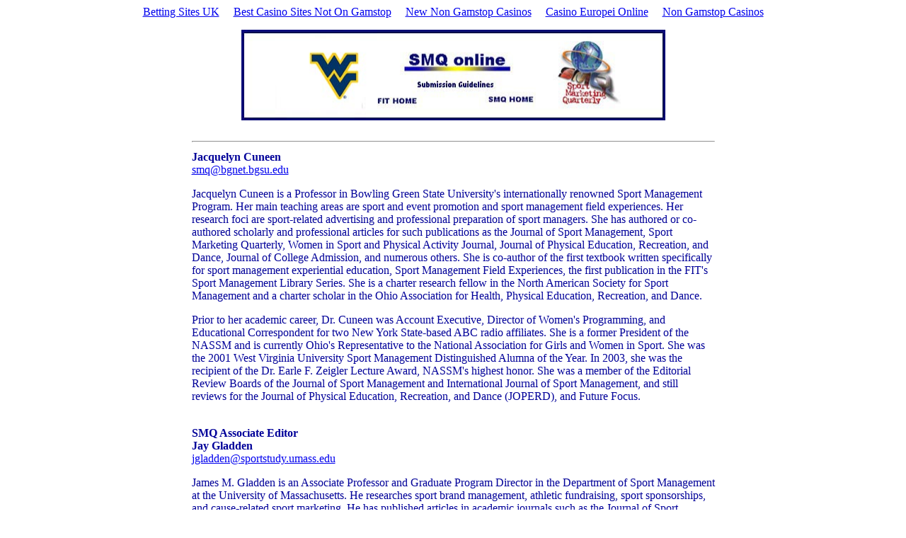

--- FILE ---
content_type: text/html; charset=UTF-8
request_url: https://www.fitinfotech.com/smq/smqeditors-cart-11468259802280182.html
body_size: 4229
content:
<!--HAS_WEBDNA_TAGS--><html>  <head>
	<meta http-equiv="Content-Type" content="text/html; charset=UTF-8">
 <title>SMQ EDITORS</title>
	<link rel="canonical" href="https://fitinfotech.com/smq/smqeditors-cart-11468259802280182.html">
 <meta name="DESCRIPTION" content="
Sport Marketing Quarterly is a premier information source in sport management, featuring leading research and strategy.">  <meta name="Keywords" content="Sport Business, Sport Management, Sport Sociology, Coaching, Physical Education, Psychological Tests, Sport Marketing Quarterly, Sport, Agents"> </head><body bgcolor="#FFFFFF"><div style="text-align: center;"><a href="https://realrussia.co.uk/" style="padding: 5px 10px;">Betting Sites UK</a><a href="https://www.thebrexitparty.org/" style="padding: 5px 10px;">Best Casino Sites Not On Gamstop</a><a href="https://plandigitaluk.com/" style="padding: 5px 10px;">New Non Gamstop Casinos</a><a href="https://leaddogmarketing.com/" style="padding: 5px 10px;">Casino Europei Online</a><a href="https://mitsubishi-media.co.uk/" style="padding: 5px 10px;">Non Gamstop Casinos</a></div>
<div align="center">
  <p>
</p>
	<meta http-equiv="Content-Type" content="text/html; charset=UTF-8">
<title>smqheader2New</title>
<meta http-equiv="Content-Type" content="text/html; charset=iso-8859-1">


<img src="../smq/smqheader2fit_homeB.jpg" width="599" height="128" usemap="#Map" border="0"> 
<map name="Map">
  <area shape="rect" coords="188,91,251,106" href="/" target="_parent">
  <area shape="rect" coords="344,89,415,104" href="../smq/smq.html" target="_parent">
  <area shape="rect" coords="242,69,360,84" href="submission.pdf" target="_parent">
</map>


 <br>
  
  <table width="59%" border="0">
    <tr> 
      <td> 
        <div align="center"><b><br>
          </b> 
          <hr>
          <b> </b></div>
      </td>
    </tr>
    <tr> 
      <td>
        <p><font color="#000099"><b>Jacquelyn Cuneen</b><br>
          <a href="/cdn-cgi/l/email-protection#3a49574b7a585d545f4e14585d494f145f5e4f" target="_parent"><span class="__cf_email__" data-cfemail="cab9a7bb8aa8ada4afbee4a8adb9bfe4afaebf">[email&#160;protected]</span></a></font></p>
        <p><font color="#000099">Jacquelyn Cuneen is a Professor in Bowling Green 
          State University's internationally renowned Sport Management Program. 
          Her main teaching areas are sport and event promotion and sport management 
          field experiences. Her research foci are sport-related advertising and 
          professional preparation of sport managers. She has authored or co-authored 
          scholarly and professional articles for such publications as the Journal 
          of Sport Management, Sport Marketing Quarterly, Women in Sport and Physical 
          Activity Journal, Journal of Physical Education, Recreation, and Dance, 
          Journal of College Admission, and numerous others. She is co-author 
          of the first textbook written specifically for sport management experiential 
          education, Sport Management Field Experiences, the first publication 
          in the FIT's Sport Management Library Series. She is a charter research 
          fellow in the North American Society for Sport Management and a charter 
          scholar in the Ohio Association for Health, Physical Education, Recreation, 
          and Dance. </font></p>
        <p><font color="#000099">Prior to her academic career, Dr. Cuneen was 
          Account Executive, Director of Women's Programming, and Educational 
          Correspondent for two New York State-based ABC radio affiliates. She 
          is a former President of the NASSM and is currently Ohio's Representative 
          to the National Association for Girls and Women in Sport. She was the 
          2001 West Virginia University Sport Management Distinguished Alumna 
          of the Year. In 2003, she was the recipient of the Dr. Earle F. Zeigler 
          Lecture Award, NASSM's highest honor. She was a member of the Editorial 
          Review Boards of the Journal of Sport Management and International Journal 
          of Sport Management, and still reviews for the Journal of Physical Education, 
          Recreation, and Dance (JOPERD), and Future Focus. </font></p>
        <p><font color="#000099"><br>
          <b>SMQ Associate Editor<br>
          Jay Gladden</b><br>
          <a href="/cdn-cgi/l/email-protection#28424f44494c4c4d46685b58475a5c5b5c5d4c51065d45495b5b064d4c5d"><span class="__cf_email__" data-cfemail="c0aaa7aca1a4a4a5ae80b3b0afb2b4b3b4b5a4b9eeb5ada1b3b3eea5a4b5">[email&#160;protected]</span></a></font></p>
        <p><font color="#000099">James M. Gladden is an Associate Professor and 
          Graduate Program Director in the Department of Sport Management at the 
          University of Massachusetts. He researches sport brand management, athletic 
          fundraising, sport sponsorships, and cause-related sport marketing. 
          He has published articles in academic journals such as the Journal of 
          Sport Management, the International Journal of Sports Marketing and 
          Sponsorship, Sport Marketing Quarterly, Sport Management Review, and 
          the International Sports Journal, and in sport industry publications 
          such as Street &amp; Smith's Sport Business Journal, and Athletic Management. 
          He has also provided brand management consulting to a number of organizations, 
          including the National Basketball Association and the Ladies Professional 
          Golf Association. </font></p>
        <p><font color="#000099">Dr. Gladden has over 10 years of sport marketing 
          research and consulting experience. From 1991 to 1994, he was a Project 
          Director for DelWilber + Associates (DWA) in St. Louis. While there, 
          he conducted sport and lifestyle market research for such clients as 
          Alka-Seltzer Plus, Bell Atlantic, the Chrysler Corporation, Iowa State 
          University, the Los Angeles Dodgers, the Ladies Professional Golf Association, 
          Mazda Motors of America, the National Football League, Purdue University, 
          and Taco Bell. Since leaving DWA, he has provided strategic marketing 
          consulting to corporations, sport teams, and governing bodies such as 
          the Cleveland Cavs, Compaq Computer Corporation, Major League Baseball 
          Properties, that National Collegiate Athletic Association, the Philadelphia 
          76ers, the Pittsburgh Pirates, and the United States Figure Skating 
          Association. Dr. Gladden earned a Bachelors degree in Communication 
          Arts &amp; Sciences from DePauw University, a Masters in Sport Management 
          from Ohio State University, and a Ph.D. in Sport Management from the 
          University of Massachusetts Amherst.</font></p>
        <p><font color="#000099"><br>
          <b>SMQ Editorial Board</b><br>
          John Amis, Ph. D.<br>
          The University of Memphis</font></p>
        <p><font color="#000099">Ketra Armstrong, Ph. D.<br>
          California State University-Long Beach</font></p>
        <p><font color="#000099">Dallas Branch, Ph. D.<br>
          West Virginia University</font></p>
        <p><font color="#000099">Brian Crow, Ed. D.<br>
          Slippery Rock University</font></p>
        <p><font color="#000099">Timothy D. DeSchriver, Ed. D.<br>
          University of Delaware</font></p>
        <p><font color="#000099">Lawrence Fielding, Ph. D.<br>
          Indiana University </font></p>
        <p><font color="#000099">Janet S. Fink, Ph. D.<br>
          The Ohio State University</font></p>
        <p><font color="#000099">Richard L. Irwin, Ph. D.<br>
          The University of Memphis</font></p>
        <p></p>
      </td>
    </tr>
  </table>
  <br>
  

	<meta http-equiv="Content-Type" content="text/html; charset=UTF-8">
<title>
smqfooter
</title>


<!-- The table is not formatted nicely because some browsers cannot join images in table cells if there are any hard carriage returns in a TD. -->
<table border="0" cellspacing="0" cellpadding="0" width="600">
	<tr>
		<td width="600" height="8"></td>
	</tr>
	<tr>
		<td width="600" height="26"><img src="../smq/images/smqfootercurrent_issue.jpg" border="0" height="26" width="600" name="" usemap="#smqfooter" alt="SMQ"><map name="smqfooter"><area shape="RECT" coords="30,4,82,24" href="/"><area shape="RECT" coords="196,4,253,24" href="../smq/smqsearch-cart-11468259802280182.html"><area shape="RECT" coords="540,4,568,24" href="../smq/smqeditors-cart-11468259802280182.html"><area shape="RECT" coords="301,4,364,24" href="../smq/backissue-cart-11468259802280182.html"><area shape="RECT" coords="415,4,487,24" href="../smq/academic-cart-11468259802280182.html"><area shape="RECT" coords="120,4,156,24" href="../smq/subscribe-cart-11468259802280182.html"></map></td>
	</tr>
	<tr>
		<td><img src="../smq/images/is_single_pixel_gif.gif" alt="" width="600" height="1"></td>
	</tr>
</table>
<!--Adobe(R) LiveMotion(TM) DataMap1.0 DO NOT EDIT
end DataMap -->


 </div>
<div style="text-align:center"><h2>Handpicked links</h2><ul style="list-style:none;padding-left:0"><li><a href="https://www.sussexhealthandcare.uk/">Non Gamstop Casinos</a></li><li><a href="https://www.rivieramultimedia.co.uk/">Non Gamstop Casinos</a></li><li><a href="https://visitfortwilliam.co.uk/">Non Gamstop Casinos</a></li><li><a href="https://tescobagsofhelp.org.uk/">Casinos Not On Gamstop</a></li><li><a href="https://gdalabel.org.uk/">Casino Sites Not On Gamstop</a></li><li><a href="https://www.smallcharityweek.com/">Casino Not On Gamstop</a></li><li><a href="https://www.clintoncards.co.uk/">UK Casinos Not On Gamstop</a></li><li><a href="https://nva.org.uk/">Casino Sites Not On Gamstop</a></li><li><a href="https://www.lafiba.org/">Meilleur Casino En Ligne</a></li><li><a href="https://www.aboutcookies.org.uk/">Online Casinos</a></li><li><a href="https://deardesigner.co.uk/">Non Gamstop Casinos Uk</a></li><li><a href="https://torontosversion.com/">Online Casino Canada</a></li><li><a href="https://energypost.eu/">UK Casinos Not On Gamstop</a></li><li><a href="https://mpmckeownlandscapes.co.uk/">Non Gamstop Casino Sites UK</a></li><li><a href="https://essay-writing-service.co.uk/">Non Gamstop Casino UK</a></li><li><a href="https://www.techcityuk.com/non-gamstop-casinos/">Sites Not On Gamstop</a></li><li><a href="https://openindezorg.nl/">Online Casino Nederland</a></li><li><a href="https://www.digitalbydefaultnews.co.uk/non-gamstop-casinos/">Non Gamstop Casino Sites UK</a></li><li><a href="https://www.wyedeantourism.co.uk/">UK Online Casinos Not On Gamstop</a></li><li><a href="https://www.thehotelcollection.co.uk/casinos-not-on-gamstop/">UK Casino Sites Not On Gamstop</a></li><li><a href="https://www.flatcaphotels.com/new-casinos-not-on-gamstop/">New Online Casinos Not On Gamstop</a></li><li><a href="https://seachangeproject.eu/">Migliori Casino Non Aams</a></li><li><a href="https://actualite-de-la-formation.fr/">Casino En Ligne Meilleur Site</a></li><li><a href="https://www.ritmare.it/">Casino Online Non Aams</a></li><li><a href="https://okeanews.fr/">Bitcoin Casino</a></li><li><a href="https://www.mapuches.org/">Meilleur Site De Casino En Ligne Belgique</a></li><li><a href="https://www.progettoasco.it/">App Casino</a></li><li><a href="https://coworklaradio.com/">Nouveau Site De Poker En Ligne</a></li><li><a href="https://www.bernypack.fr/">Tennis Paris Sportif</a></li><li><a href="https://www.asyncron.fr/">Application Sweet Bonanza Avis</a></li><li><a href="https://www.sap-co.jp/">オンラインカジノ バカラ</a></li><li><a href="https://www.ifac-addictions.fr/">Casino En Ligne</a></li><li><a href="https://welcomingeurope.it/">Migliori Crypto Casino</a></li><li><a href="https://housseniawriting.com/">Meilleur Casino En Ligne</a></li><li><a href="https://www.casteloconcepts.com/">코인카지노</a></li><li><a href="https://www.grandrabbindefrance.com/">Site De Casino En Ligne</a></li><li><a href="https://yabbycasino.it/">Casino Non Aams Legali</a></li></ul></div><script data-cfasync="false" src="/cdn-cgi/scripts/5c5dd728/cloudflare-static/email-decode.min.js"></script><script defer src="https://static.cloudflareinsights.com/beacon.min.js/vcd15cbe7772f49c399c6a5babf22c1241717689176015" integrity="sha512-ZpsOmlRQV6y907TI0dKBHq9Md29nnaEIPlkf84rnaERnq6zvWvPUqr2ft8M1aS28oN72PdrCzSjY4U6VaAw1EQ==" data-cf-beacon='{"version":"2024.11.0","token":"24b33b5d20d34a159da6564cf12d131d","r":1,"server_timing":{"name":{"cfCacheStatus":true,"cfEdge":true,"cfExtPri":true,"cfL4":true,"cfOrigin":true,"cfSpeedBrain":true},"location_startswith":null}}' crossorigin="anonymous"></script>
</body></html>
